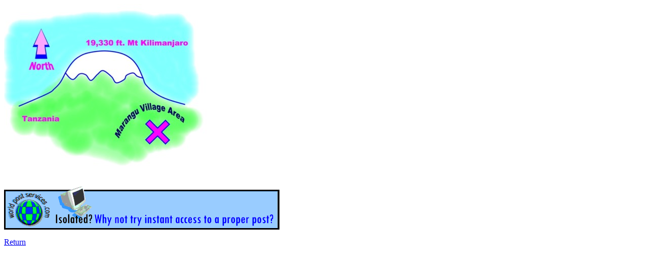

--- FILE ---
content_type: text/html
request_url: http://www.brianwhittaker.com/kilimanjaro/charity-kilimanjaro-map.htm
body_size: 371
content:
<html>

<head>
<meta http-equiv="Content-Type" content="text/html; charset=windows-1252">
<meta name="GENERATOR" content="Microsoft FrontPage 4.0">
<meta name="ProgId" content="FrontPage.Editor.Document">

<title>Close this window to return</title>


</head>

<body>

<p><img border="0" src="Kilimanjaro-Mountain-jpg400.jpg" width="400" height="322"></p>

<p><a href="http://www.worldpostservices.com/index.htm"><img border="0" src="../advt/Ban-01g-o-long-wps.gif" width="544" height="108"></a></p>

<p><a href="index.htm">Return</a></p>

</body>

</html>
